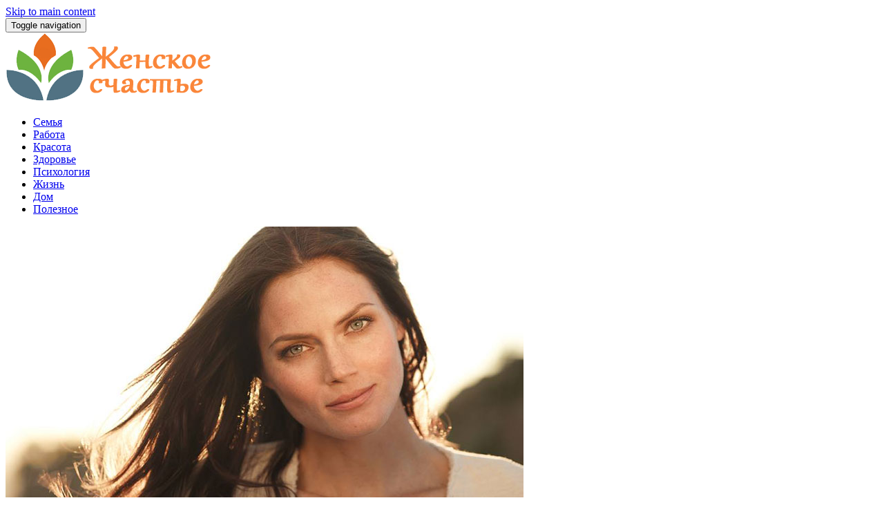

--- FILE ---
content_type: text/html; charset=UTF-8
request_url: https://www.zhenskoeschastie.com/menyayus-ya-menyaetsya-mir/
body_size: 17830
content:
<!doctype html>
<!--[if !IE]>
<html class="no-js non-ie" lang="ru-RU" prefix="og: https://ogp.me/ns#"> <![endif]-->
<!--[if IE 7 ]>
<html class="no-js ie7" lang="ru-RU" prefix="og: https://ogp.me/ns#"> <![endif]-->
<!--[if IE 8 ]>
<html class="no-js ie8" lang="ru-RU" prefix="og: https://ogp.me/ns#"> <![endif]-->
<!--[if IE 9 ]>
<html class="no-js ie9" lang="ru-RU" prefix="og: https://ogp.me/ns#"> <![endif]-->
<!--[if gt IE 9]><!-->
<html class="no-js" lang="ru-RU" prefix="og: https://ogp.me/ns#"> <!--<![endif]-->
<head>
<meta charset="UTF-8">
<meta name="viewport" content="width=device-width, initial-scale=1">
<meta name="theme-color" content="#ffffff">
<link rel="profile" href="https://gmpg.org/xfn/11">


	
	
<!-- SEO от Rank Math - https://rankmath.com/ -->
<link media="all" href="https://www.zhenskoeschastie.com/wp-content/cache/autoptimize/css/autoptimize_018600853c5e356b88b25e058fd04364.css" rel="stylesheet"><title>Меняюсь я внутренне – меняется и внешний мир - Женское счастье</title>
<meta name="description" content="В суете современного мира очень сложно оставаться спокойным и радостным. Наверное, почти каждый человек проживал периоды, когда жизнь становилась"/>
<meta name="robots" content="follow, index, max-snippet:-1, max-video-preview:-1, max-image-preview:large"/>
<link rel="canonical" href="https://www.zhenskoeschastie.com/menyayus-ya-menyaetsya-mir/" />
<meta property="og:locale" content="ru_RU" />
<meta property="og:type" content="article" />
<meta property="og:title" content="Меняюсь я внутренне – меняется и внешний мир - Женское счастье" />
<meta property="og:description" content="В суете современного мира очень сложно оставаться спокойным и радостным. Наверное, почти каждый человек проживал периоды, когда жизнь становилась" />
<meta property="og:url" content="https://www.zhenskoeschastie.com/menyayus-ya-menyaetsya-mir/" />
<meta property="og:site_name" content="Женское счастье" />
<meta property="article:tag" content="разное" />
<meta property="article:section" content="Психология" />
<meta property="og:updated_time" content="2019-03-20T14:22:54+02:00" />
<meta property="og:image" content="https://www.zhenskoeschastie.com/wp-content/uploads/2019/03/menyayus-ya-menyaetsya-mir.jpg" />
<meta property="og:image:secure_url" content="https://www.zhenskoeschastie.com/wp-content/uploads/2019/03/menyayus-ya-menyaetsya-mir.jpg" />
<meta property="og:image:width" content="750" />
<meta property="og:image:height" content="410" />
<meta property="og:image:alt" content="Меняюсь я внутренне – меняется и внешний мир" />
<meta property="og:image:type" content="image/jpeg" />
<meta property="article:published_time" content="2019-03-14T10:02:16+02:00" />
<meta property="article:modified_time" content="2019-03-20T14:22:54+02:00" />
<meta name="twitter:card" content="summary_large_image" />
<meta name="twitter:title" content="Меняюсь я внутренне – меняется и внешний мир - Женское счастье" />
<meta name="twitter:description" content="В суете современного мира очень сложно оставаться спокойным и радостным. Наверное, почти каждый человек проживал периоды, когда жизнь становилась" />
<meta name="twitter:image" content="https://www.zhenskoeschastie.com/wp-content/uploads/2019/03/menyayus-ya-menyaetsya-mir.jpg" />
<meta name="twitter:label1" content="Автор" />
<meta name="twitter:data1" content="Елена" />
<meta name="twitter:label2" content="Время чтения" />
<meta name="twitter:data2" content="3 минуты" />
<script type="application/ld+json" class="rank-math-schema">{"@context":"https://schema.org","@graph":[{"@type":["Person","Organization"],"@id":"https://www.zhenskoeschastie.com/#person","name":"\u0416\u0435\u043d\u0441\u043a\u043e\u0435 \u0441\u0447\u0430\u0441\u0442\u044c\u0435"},{"@type":"WebSite","@id":"https://www.zhenskoeschastie.com/#website","url":"https://www.zhenskoeschastie.com","name":"\u0416\u0435\u043d\u0441\u043a\u043e\u0435 \u0441\u0447\u0430\u0441\u0442\u044c\u0435","publisher":{"@id":"https://www.zhenskoeschastie.com/#person"},"inLanguage":"ru-RU"},{"@type":"ImageObject","@id":"https://www.zhenskoeschastie.com/wp-content/uploads/2019/03/menyayus-ya-menyaetsya-mir.jpg","url":"https://www.zhenskoeschastie.com/wp-content/uploads/2019/03/menyayus-ya-menyaetsya-mir.jpg","width":"750","height":"410","caption":"\u041c\u0435\u043d\u044f\u044e\u0441\u044c \u044f \u0432\u043d\u0443\u0442\u0440\u0435\u043d\u043d\u0435 \u2013 \u043c\u0435\u043d\u044f\u0435\u0442\u0441\u044f \u0438 \u0432\u043d\u0435\u0448\u043d\u0438\u0439 \u043c\u0438\u0440","inLanguage":"ru-RU"},{"@type":"WebPage","@id":"https://www.zhenskoeschastie.com/menyayus-ya-menyaetsya-mir/#webpage","url":"https://www.zhenskoeschastie.com/menyayus-ya-menyaetsya-mir/","name":"\u041c\u0435\u043d\u044f\u044e\u0441\u044c \u044f \u0432\u043d\u0443\u0442\u0440\u0435\u043d\u043d\u0435 \u2013 \u043c\u0435\u043d\u044f\u0435\u0442\u0441\u044f \u0438 \u0432\u043d\u0435\u0448\u043d\u0438\u0439 \u043c\u0438\u0440 - \u0416\u0435\u043d\u0441\u043a\u043e\u0435 \u0441\u0447\u0430\u0441\u0442\u044c\u0435","datePublished":"2019-03-14T10:02:16+02:00","dateModified":"2019-03-20T14:22:54+02:00","isPartOf":{"@id":"https://www.zhenskoeschastie.com/#website"},"primaryImageOfPage":{"@id":"https://www.zhenskoeschastie.com/wp-content/uploads/2019/03/menyayus-ya-menyaetsya-mir.jpg"},"inLanguage":"ru-RU"},{"@type":"Person","@id":"https://www.zhenskoeschastie.com/menyayus-ya-menyaetsya-mir/#author","name":"\u0415\u043b\u0435\u043d\u0430","image":{"@type":"ImageObject","@id":"https://secure.gravatar.com/avatar/5635d9bbd3e20c5d96db6252e9dcc9792867d63c9ac063aca55c94fd002a4293?s=96&amp;d=identicon&amp;r=g","url":"https://secure.gravatar.com/avatar/5635d9bbd3e20c5d96db6252e9dcc9792867d63c9ac063aca55c94fd002a4293?s=96&amp;d=identicon&amp;r=g","caption":"\u0415\u043b\u0435\u043d\u0430","inLanguage":"ru-RU"}},{"@type":"BlogPosting","headline":"\u041c\u0435\u043d\u044f\u044e\u0441\u044c \u044f \u0432\u043d\u0443\u0442\u0440\u0435\u043d\u043d\u0435 \u2013 \u043c\u0435\u043d\u044f\u0435\u0442\u0441\u044f \u0438 \u0432\u043d\u0435\u0448\u043d\u0438\u0439 \u043c\u0438\u0440 - \u0416\u0435\u043d\u0441\u043a\u043e\u0435 \u0441\u0447\u0430\u0441\u0442\u044c\u0435","datePublished":"2019-03-14T10:02:16+02:00","dateModified":"2019-03-20T14:22:54+02:00","articleSection":"\u041f\u0441\u0438\u0445\u043e\u043b\u043e\u0433\u0438\u044f","author":{"@id":"https://www.zhenskoeschastie.com/menyayus-ya-menyaetsya-mir/#author","name":"\u0415\u043b\u0435\u043d\u0430"},"publisher":{"@id":"https://www.zhenskoeschastie.com/#person"},"description":"\u0412 \u0441\u0443\u0435\u0442\u0435 \u0441\u043e\u0432\u0440\u0435\u043c\u0435\u043d\u043d\u043e\u0433\u043e \u043c\u0438\u0440\u0430 \u043e\u0447\u0435\u043d\u044c \u0441\u043b\u043e\u0436\u043d\u043e \u043e\u0441\u0442\u0430\u0432\u0430\u0442\u044c\u0441\u044f \u0441\u043f\u043e\u043a\u043e\u0439\u043d\u044b\u043c \u0438 \u0440\u0430\u0434\u043e\u0441\u0442\u043d\u044b\u043c. \u041d\u0430\u0432\u0435\u0440\u043d\u043e\u0435, \u043f\u043e\u0447\u0442\u0438 \u043a\u0430\u0436\u0434\u044b\u0439 \u0447\u0435\u043b\u043e\u0432\u0435\u043a \u043f\u0440\u043e\u0436\u0438\u0432\u0430\u043b \u043f\u0435\u0440\u0438\u043e\u0434\u044b, \u043a\u043e\u0433\u0434\u0430 \u0436\u0438\u0437\u043d\u044c \u0441\u0442\u0430\u043d\u043e\u0432\u0438\u043b\u0430\u0441\u044c","name":"\u041c\u0435\u043d\u044f\u044e\u0441\u044c \u044f \u0432\u043d\u0443\u0442\u0440\u0435\u043d\u043d\u0435 \u2013 \u043c\u0435\u043d\u044f\u0435\u0442\u0441\u044f \u0438 \u0432\u043d\u0435\u0448\u043d\u0438\u0439 \u043c\u0438\u0440 - \u0416\u0435\u043d\u0441\u043a\u043e\u0435 \u0441\u0447\u0430\u0441\u0442\u044c\u0435","@id":"https://www.zhenskoeschastie.com/menyayus-ya-menyaetsya-mir/#richSnippet","isPartOf":{"@id":"https://www.zhenskoeschastie.com/menyayus-ya-menyaetsya-mir/#webpage"},"image":{"@id":"https://www.zhenskoeschastie.com/wp-content/uploads/2019/03/menyayus-ya-menyaetsya-mir.jpg"},"inLanguage":"ru-RU","mainEntityOfPage":{"@id":"https://www.zhenskoeschastie.com/menyayus-ya-menyaetsya-mir/#webpage"}}]}</script>
<!-- /Rank Math WordPress SEO плагин -->

<link rel='dns-prefetch' href='//fonts.googleapis.com' />
<link rel="alternate" type="application/rss+xml" title="Женское счастье &raquo; Лента" href="https://www.zhenskoeschastie.com/feed/" />
<link rel="alternate" type="application/rss+xml" title="Женское счастье &raquo; Лента комментариев" href="https://www.zhenskoeschastie.com/comments/feed/" />
<link rel="alternate" type="application/rss+xml" title="Женское счастье &raquo; Лента комментариев к &laquo;Меняюсь я внутренне – меняется и внешний мир&raquo;" href="https://www.zhenskoeschastie.com/menyayus-ya-menyaetsya-mir/feed/" />
<script type="text/javascript">
/* <![CDATA[ */
window._wpemojiSettings = {"baseUrl":"https:\/\/s.w.org\/images\/core\/emoji\/16.0.1\/72x72\/","ext":".png","svgUrl":"https:\/\/s.w.org\/images\/core\/emoji\/16.0.1\/svg\/","svgExt":".svg","source":{"concatemoji":"https:\/\/www.zhenskoeschastie.com\/wp-includes\/js\/wp-emoji-release.min.js?ver=6.8.3"}};
/*! This file is auto-generated */
!function(s,n){var o,i,e;function c(e){try{var t={supportTests:e,timestamp:(new Date).valueOf()};sessionStorage.setItem(o,JSON.stringify(t))}catch(e){}}function p(e,t,n){e.clearRect(0,0,e.canvas.width,e.canvas.height),e.fillText(t,0,0);var t=new Uint32Array(e.getImageData(0,0,e.canvas.width,e.canvas.height).data),a=(e.clearRect(0,0,e.canvas.width,e.canvas.height),e.fillText(n,0,0),new Uint32Array(e.getImageData(0,0,e.canvas.width,e.canvas.height).data));return t.every(function(e,t){return e===a[t]})}function u(e,t){e.clearRect(0,0,e.canvas.width,e.canvas.height),e.fillText(t,0,0);for(var n=e.getImageData(16,16,1,1),a=0;a<n.data.length;a++)if(0!==n.data[a])return!1;return!0}function f(e,t,n,a){switch(t){case"flag":return n(e,"\ud83c\udff3\ufe0f\u200d\u26a7\ufe0f","\ud83c\udff3\ufe0f\u200b\u26a7\ufe0f")?!1:!n(e,"\ud83c\udde8\ud83c\uddf6","\ud83c\udde8\u200b\ud83c\uddf6")&&!n(e,"\ud83c\udff4\udb40\udc67\udb40\udc62\udb40\udc65\udb40\udc6e\udb40\udc67\udb40\udc7f","\ud83c\udff4\u200b\udb40\udc67\u200b\udb40\udc62\u200b\udb40\udc65\u200b\udb40\udc6e\u200b\udb40\udc67\u200b\udb40\udc7f");case"emoji":return!a(e,"\ud83e\udedf")}return!1}function g(e,t,n,a){var r="undefined"!=typeof WorkerGlobalScope&&self instanceof WorkerGlobalScope?new OffscreenCanvas(300,150):s.createElement("canvas"),o=r.getContext("2d",{willReadFrequently:!0}),i=(o.textBaseline="top",o.font="600 32px Arial",{});return e.forEach(function(e){i[e]=t(o,e,n,a)}),i}function t(e){var t=s.createElement("script");t.src=e,t.defer=!0,s.head.appendChild(t)}"undefined"!=typeof Promise&&(o="wpEmojiSettingsSupports",i=["flag","emoji"],n.supports={everything:!0,everythingExceptFlag:!0},e=new Promise(function(e){s.addEventListener("DOMContentLoaded",e,{once:!0})}),new Promise(function(t){var n=function(){try{var e=JSON.parse(sessionStorage.getItem(o));if("object"==typeof e&&"number"==typeof e.timestamp&&(new Date).valueOf()<e.timestamp+604800&&"object"==typeof e.supportTests)return e.supportTests}catch(e){}return null}();if(!n){if("undefined"!=typeof Worker&&"undefined"!=typeof OffscreenCanvas&&"undefined"!=typeof URL&&URL.createObjectURL&&"undefined"!=typeof Blob)try{var e="postMessage("+g.toString()+"("+[JSON.stringify(i),f.toString(),p.toString(),u.toString()].join(",")+"));",a=new Blob([e],{type:"text/javascript"}),r=new Worker(URL.createObjectURL(a),{name:"wpTestEmojiSupports"});return void(r.onmessage=function(e){c(n=e.data),r.terminate(),t(n)})}catch(e){}c(n=g(i,f,p,u))}t(n)}).then(function(e){for(var t in e)n.supports[t]=e[t],n.supports.everything=n.supports.everything&&n.supports[t],"flag"!==t&&(n.supports.everythingExceptFlag=n.supports.everythingExceptFlag&&n.supports[t]);n.supports.everythingExceptFlag=n.supports.everythingExceptFlag&&!n.supports.flag,n.DOMReady=!1,n.readyCallback=function(){n.DOMReady=!0}}).then(function(){return e}).then(function(){var e;n.supports.everything||(n.readyCallback(),(e=n.source||{}).concatemoji?t(e.concatemoji):e.wpemoji&&e.twemoji&&(t(e.twemoji),t(e.wpemoji)))}))}((window,document),window._wpemojiSettings);
/* ]]> */
</script>






<link rel='stylesheet' id='sparkling-fonts-css' href='//fonts.googleapis.com/css?family=Open+Sans%3A400italic%2C400%2C600%2C700%7CRoboto+Slab%3A400%2C300%2C700&#038;ver=6.8.3' type='text/css' media='all' />


<script type="text/javascript" src="https://www.zhenskoeschastie.com/wp-includes/js/jquery/jquery.min.js?ver=3.7.1" id="jquery-core-js"></script>




<link rel="https://api.w.org/" href="https://www.zhenskoeschastie.com/wp-json/" /><link rel="alternate" title="JSON" type="application/json" href="https://www.zhenskoeschastie.com/wp-json/wp/v2/posts/2601" /><link rel="EditURI" type="application/rsd+xml" title="RSD" href="https://www.zhenskoeschastie.com/xmlrpc.php?rsd" />
<meta name="generator" content="WordPress 6.8.3" />
<link rel='shortlink' href='https://www.zhenskoeschastie.com/?p=2601' />
<link rel="alternate" title="oEmbed (JSON)" type="application/json+oembed" href="https://www.zhenskoeschastie.com/wp-json/oembed/1.0/embed?url=https%3A%2F%2Fwww.zhenskoeschastie.com%2Fmenyayus-ya-menyaetsya-mir%2F" />
<link rel="alternate" title="oEmbed (XML)" type="text/xml+oembed" href="https://www.zhenskoeschastie.com/wp-json/oembed/1.0/embed?url=https%3A%2F%2Fwww.zhenskoeschastie.com%2Fmenyayus-ya-menyaetsya-mir%2F&#038;format=xml" />
<script type="text/javascript">
	window._wp_rp_static_base_url = 'https://wprp.zemanta.com/static/';
	window._wp_rp_wp_ajax_url = "https://www.zhenskoeschastie.com/wp-admin/admin-ajax.php";
	window._wp_rp_plugin_version = '3.6.4';
	window._wp_rp_post_id = '2601';
	window._wp_rp_num_rel_posts = '10';
	window._wp_rp_thumbnails = true;
	window._wp_rp_post_title = '%D0%9C%D0%B5%D0%BD%D1%8F%D1%8E%D1%81%D1%8C+%D1%8F+%D0%B2%D0%BD%D1%83%D1%82%D1%80%D0%B5%D0%BD%D0%BD%D0%B5+%E2%80%93+%D0%BC%D0%B5%D0%BD%D1%8F%D0%B5%D1%82%D1%81%D1%8F+%D0%B8+%D0%B2%D0%BD%D0%B5%D1%88%D0%BD%D0%B8%D0%B9+%D0%BC%D0%B8%D1%80';
	window._wp_rp_post_tags = ['%D1%80%D0%B0%D0%B7%D0%BD%D0%BE%D0%B5', '%D0%9F%D1%81%D0%B8%D1%85%D0%BE%D0%BB%D0%BE%D0%B3%D0%B8%D1%8F', 'a'];
	window._wp_rp_promoted_content = true;
</script>

<script id="wpcp_disable_selection" type="text/javascript">
var image_save_msg='You are not allowed to save images!';
	var no_menu_msg='Context Menu disabled!';
	var smessage = "not copy";

function disableEnterKey(e)
{
	var elemtype = e.target.tagName;
	
	elemtype = elemtype.toUpperCase();
	
	if (elemtype == "TEXT" || elemtype == "TEXTAREA" || elemtype == "INPUT" || elemtype == "PASSWORD" || elemtype == "SELECT" || elemtype == "OPTION" || elemtype == "EMBED")
	{
		elemtype = 'TEXT';
	}
	
	if (e.ctrlKey){
     var key;
     if(window.event)
          key = window.event.keyCode;     //IE
     else
          key = e.which;     //firefox (97)
    //if (key != 17) alert(key);
     if (elemtype!= 'TEXT' && (key == 97 || key == 65 || key == 67 || key == 99 || key == 88 || key == 120 || key == 26 || key == 85  || key == 86 || key == 83 || key == 43 || key == 73))
     {
		if(wccp_free_iscontenteditable(e)) return true;
		show_wpcp_message('You are not allowed to copy content or view source');
		return false;
     }else
     	return true;
     }
}


/*For contenteditable tags*/
function wccp_free_iscontenteditable(e)
{
	var e = e || window.event; // also there is no e.target property in IE. instead IE uses window.event.srcElement
  	
	var target = e.target || e.srcElement;

	var elemtype = e.target.nodeName;
	
	elemtype = elemtype.toUpperCase();
	
	var iscontenteditable = "false";
		
	if(typeof target.getAttribute!="undefined" ) iscontenteditable = target.getAttribute("contenteditable"); // Return true or false as string
	
	var iscontenteditable2 = false;
	
	if(typeof target.isContentEditable!="undefined" ) iscontenteditable2 = target.isContentEditable; // Return true or false as boolean

	if(target.parentElement.isContentEditable) iscontenteditable2 = true;
	
	if (iscontenteditable == "true" || iscontenteditable2 == true)
	{
		if(typeof target.style!="undefined" ) target.style.cursor = "text";
		
		return true;
	}
}

////////////////////////////////////
function disable_copy(e)
{	
	var e = e || window.event; // also there is no e.target property in IE. instead IE uses window.event.srcElement
	
	var elemtype = e.target.tagName;
	
	elemtype = elemtype.toUpperCase();
	
	if (elemtype == "TEXT" || elemtype == "TEXTAREA" || elemtype == "INPUT" || elemtype == "PASSWORD" || elemtype == "SELECT" || elemtype == "OPTION" || elemtype == "EMBED")
	{
		elemtype = 'TEXT';
	}
	
	if(wccp_free_iscontenteditable(e)) return true;
	
	var isSafari = /Safari/.test(navigator.userAgent) && /Apple Computer/.test(navigator.vendor);
	
	var checker_IMG = '';
	if (elemtype == "IMG" && checker_IMG == 'checked' && e.detail >= 2) {show_wpcp_message(alertMsg_IMG);return false;}
	if (elemtype != "TEXT")
	{
		if (smessage !== "" && e.detail == 2)
			show_wpcp_message(smessage);
		
		if (isSafari)
			return true;
		else
			return false;
	}	
}

//////////////////////////////////////////
function disable_copy_ie()
{
	var e = e || window.event;
	var elemtype = window.event.srcElement.nodeName;
	elemtype = elemtype.toUpperCase();
	if(wccp_free_iscontenteditable(e)) return true;
	if (elemtype == "IMG") {show_wpcp_message(alertMsg_IMG);return false;}
	if (elemtype != "TEXT" && elemtype != "TEXTAREA" && elemtype != "INPUT" && elemtype != "PASSWORD" && elemtype != "SELECT" && elemtype != "OPTION" && elemtype != "EMBED")
	{
		return false;
	}
}	
function reEnable()
{
	return true;
}
document.onkeydown = disableEnterKey;
document.onselectstart = disable_copy_ie;
if(navigator.userAgent.indexOf('MSIE')==-1)
{
	document.onmousedown = disable_copy;
	document.onclick = reEnable;
}
function disableSelection(target)
{
    //For IE This code will work
    if (typeof target.onselectstart!="undefined")
    target.onselectstart = disable_copy_ie;
    
    //For Firefox This code will work
    else if (typeof target.style.MozUserSelect!="undefined")
    {target.style.MozUserSelect="none";}
    
    //All other  (ie: Opera) This code will work
    else
    target.onmousedown=function(){return false}
    target.style.cursor = "default";
}
//Calling the JS function directly just after body load
window.onload = function(){disableSelection(document.body);};

//////////////////special for safari Start////////////////
var onlongtouch;
var timer;
var touchduration = 1000; //length of time we want the user to touch before we do something

var elemtype = "";
function touchstart(e) {
	var e = e || window.event;
  // also there is no e.target property in IE.
  // instead IE uses window.event.srcElement
  	var target = e.target || e.srcElement;
	
	elemtype = window.event.srcElement.nodeName;
	
	elemtype = elemtype.toUpperCase();
	
	if(!wccp_pro_is_passive()) e.preventDefault();
	if (!timer) {
		timer = setTimeout(onlongtouch, touchduration);
	}
}

function touchend() {
    //stops short touches from firing the event
    if (timer) {
        clearTimeout(timer);
        timer = null;
    }
	onlongtouch();
}

onlongtouch = function(e) { //this will clear the current selection if anything selected
	
	if (elemtype != "TEXT" && elemtype != "TEXTAREA" && elemtype != "INPUT" && elemtype != "PASSWORD" && elemtype != "SELECT" && elemtype != "EMBED" && elemtype != "OPTION")	
	{
		if (window.getSelection) {
			if (window.getSelection().empty) {  // Chrome
			window.getSelection().empty();
			} else if (window.getSelection().removeAllRanges) {  // Firefox
			window.getSelection().removeAllRanges();
			}
		} else if (document.selection) {  // IE?
			document.selection.empty();
		}
		return false;
	}
};

document.addEventListener("DOMContentLoaded", function(event) { 
    window.addEventListener("touchstart", touchstart, false);
    window.addEventListener("touchend", touchend, false);
});

function wccp_pro_is_passive() {

  var cold = false,
  hike = function() {};

  try {
	  const object1 = {};
  var aid = Object.defineProperty(object1, 'passive', {
  get() {cold = true}
  });
  window.addEventListener('test', hike, aid);
  window.removeEventListener('test', hike, aid);
  } catch (e) {}

  return cold;
}
/*special for safari End*/
</script>
<script id="wpcp_disable_Right_Click" type="text/javascript">
document.ondragstart = function() { return false;}
	function nocontext(e) {
	   return false;
	}
	document.oncontextmenu = nocontext;
</script>
	
	
</head>

<body data-rsssl=1 class="wp-singular post-template-default single single-post postid-2601 single-format-standard wp-theme-sparkling unselectable group-blog">
<a class="sr-only sr-only-focusable" href="#content">Skip to main content</a>
<div id="page" class="hfeed site">

	<header id="masthead" class="site-header" role="banner">
		<nav class="navbar navbar-default " role="navigation">
			<div class="container">
				<div class="row">
					<div class="site-navigation-inner col-sm-12">
						<div class="navbar-header">
							<button type="button" class="btn navbar-toggle" data-toggle="collapse" data-target=".navbar-ex1-collapse">
								<span class="sr-only">Toggle navigation</span>
								<span class="icon-bar"></span>
								<span class="icon-bar"></span>
								<span class="icon-bar"></span>
							</button>

							
							<div id="logo">
								<a href="https://www.zhenskoeschastie.com/"><img src="https://www.zhenskoeschastie.com/wp-content/uploads/2018/01/cropped-logo21.png"  height="101" width="300" alt="Женское счастье"/></a>
							</div><!-- end of #logo -->

							
							
						</div>
						<div class="collapse navbar-collapse navbar-ex1-collapse"><ul id="menu-razdely" class="nav navbar-nav"><li id="menu-item-28" class="menu-item menu-item-type-taxonomy menu-item-object-category menu-item-28"><a title="Семья" href="https://www.zhenskoeschastie.com/category/family/">Семья</a></li>
<li id="menu-item-27" class="menu-item menu-item-type-taxonomy menu-item-object-category menu-item-27"><a title="Работа" href="https://www.zhenskoeschastie.com/category/work/">Работа</a></li>
<li id="menu-item-25" class="menu-item menu-item-type-taxonomy menu-item-object-category menu-item-25"><a title="Красота" href="https://www.zhenskoeschastie.com/category/beauty/">Красота</a></li>
<li id="menu-item-24" class="menu-item menu-item-type-taxonomy menu-item-object-category menu-item-24"><a title="Здоровье" href="https://www.zhenskoeschastie.com/category/health/">Здоровье</a></li>
<li id="menu-item-26" class="menu-item menu-item-type-taxonomy menu-item-object-category current-post-ancestor current-menu-parent current-post-parent menu-item-26"><a title="Психология" href="https://www.zhenskoeschastie.com/category/psych/">Психология</a></li>
<li id="menu-item-23" class="menu-item menu-item-type-taxonomy menu-item-object-category menu-item-23"><a title="Жизнь" href="https://www.zhenskoeschastie.com/category/life/">Жизнь</a></li>
<li id="menu-item-22" class="menu-item menu-item-type-taxonomy menu-item-object-category menu-item-22"><a title="Дом" href="https://www.zhenskoeschastie.com/category/house/">Дом</a></li>
<li id="menu-item-1285" class="menu-item menu-item-type-taxonomy menu-item-object-category menu-item-1285"><a title="Полезное" href="https://www.zhenskoeschastie.com/category/good/">Полезное</a></li>
</ul></div>					</div>
				</div>
			</div>
		</nav><!-- .site-navigation -->
	</header><!-- #masthead -->

	<div id="content" class="site-content">

		<div class="top-section">
								</div>

		<div class="container main-content-area">
            			<div class="row pull-left">
				<div class="main-content-inner col-sm-12 col-md-8">

	<div id="primary" class="content-area">
		<main id="main" class="site-main" role="main">

		
<article id="post-2601" class="post-2601 post type-post status-publish format-standard has-post-thumbnail hentry category-psych tag-raznoe">
	<img width="750" height="410" src="https://www.zhenskoeschastie.com/wp-content/uploads/2019/03/menyayus-ya-menyaetsya-mir.jpg" class="single-featured wp-post-image" alt="Меняюсь я внутренне – меняется и внешний мир" decoding="async" fetchpriority="high" srcset="https://www.zhenskoeschastie.com/wp-content/uploads/2019/03/menyayus-ya-menyaetsya-mir.jpg 750w, https://www.zhenskoeschastie.com/wp-content/uploads/2019/03/menyayus-ya-menyaetsya-mir-300x164.jpg 300w" sizes="(max-width: 750px) 100vw, 750px" />	<div class="post-inner-content">
		<header class="entry-header page-header">

			<h1 class="entry-title ">Меняюсь я внутренне – меняется и внешний мир</h1>

			<div class="entry-meta">
				<span class="posted-on"><i class="fa fa-calendar"></i> <a href="https://www.zhenskoeschastie.com/menyayus-ya-menyaetsya-mir/" rel="bookmark"><time class="entry-date published" datetime="2019-03-14T10:02:16+02:00">14.03.2019</time><time class="updated" datetime="2019-03-20T14:22:54+02:00">20.03.2019</time></a></span><span class="byline"> <i class="fa fa-user"></i> <span class="author vcard"><a class="url fn n" href="https://www.zhenskoeschastie.com/author/elena/">Елена</a></span></span>
								<span class="cat-links"><i class="fa fa-folder-open-o"></i>
					 <a href="https://www.zhenskoeschastie.com/category/psych/" rel="category tag">Психология</a>				</span>
								
			</div><!-- .entry-meta -->
		</header><!-- .entry-header -->

		<div class="entry-content">
			<p>В суете современного мира очень сложно оставаться спокойным и радостным. Наверное, почти каждый человек проживал периоды, когда жизнь становилась неинтересной, тяжелой, безрадостной. Стрессы, депрессии, напряженные отношения с родными и близкими людьми, болезни, бессмысленность жизни…<span id="more-2601"></span></p>
<p>В такие моменты, кажется, что из этого замкнутого круга нет выхода. Усталость и апатия становятся постоянными союзниками почти каждого дня. И тогда, человек начинает задавать себе вопрос: «что делать?» Бывает и так, что вроде все хорошо. Все есть. Семья, работа, хобби. Но чего-то не хватает. Что-то все равно не так. Почему-то нет радости, легкости, счастья. Человек отчаянно продолжает что-то искать. Что-то, что успокоит его душу, что даст ответы на глубокие вопросы: «зачем я в этом мире?» или «в чем смысл жизни?»</p>
<p>Так что же все-таки делать? Ответ банален и прост: взять свою жизнь в свои руки. Под толстым грузом тяжести забот и беспокойств, заглянуть вглубь себя, и услышать тишину внутреннего покоя, раскрыться простой детской радости. Узнать, чего на самом деле хочет душа, и как ей это дать. В этом может помочь «практика тишины», которая проводится от школы Гивина как в форме живых занятий, так и в онлайн формате. Подробнее о школе Гивина смотрите здесь <a href="https://givinschool.org/" target="_blank" rel="noopener">https://givinschool.org/</a>.</p>
<p><img decoding="async" class="alignnone size-full wp-image-2604" src="https://www.zhenskoeschastie.com/wp-content/uploads/2019/03/menyayus-ya-menyaetsya-mir1.jpg" width="600" height="400" srcset="https://www.zhenskoeschastie.com/wp-content/uploads/2019/03/menyayus-ya-menyaetsya-mir1.jpg 600w, https://www.zhenskoeschastie.com/wp-content/uploads/2019/03/menyayus-ya-menyaetsya-mir1-300x200.jpg 300w" sizes="(max-width: 600px) 100vw, 600px" /></p>
<p>&#8212; Мой внутренний поиск поселился во мне уже давно. Что-то я пробовала самостоятельно: читала различную тематическую литературу, практиковала медитации, осознанные сновидения, йогу и многое другое, что помогало почувствовать состояние покоя, счастья, привести себя в порядок, после дня суеты. Сначала это все помогает. Но потом приходит момент, и, понимаешь, что это совсем не то, что нужно. – рассказывает ученица школы, Елена Михлюк. &#8212; Постепенно я приходила к выводу, что все существует неразрывно в комплексе: наше тело, ум, подсознание, душа. Информация, которую я получала на практике тишины не только через знание, но и опытным путем, отвечала мне на многие жизненные вопросы. Это и вопросы здоровья, психологические моменты. Там я познакомилась ближе с такими понятиями, как пробуждение и просветление, о которых говорилось много тысяч лет. Практика позволяет растворить зажимы в теле, с помощью глубокой релаксации, улучшить состояние здоровья, общее самочувствие. Учит лучше чувствовать жизнь. И, в основе своей, ведет к эволюции сознания, в том числе к пробуждению и просветлению. У многих людей на практике происходят серьезные изменения в различных сферах жизни, поправляется здоровье, появляется чувство гармонии и сонастройки с жизнью. И это действительно вдохновляет!</p>
<p><img decoding="async" class="alignnone size-full wp-image-2603" src="https://www.zhenskoeschastie.com/wp-content/uploads/2019/03/menyayus-ya-menyaetsya-mir2.jpg" width="600" height="400" srcset="https://www.zhenskoeschastie.com/wp-content/uploads/2019/03/menyayus-ya-menyaetsya-mir2.jpg 600w, https://www.zhenskoeschastie.com/wp-content/uploads/2019/03/menyayus-ya-menyaetsya-mir2-300x200.jpg 300w" sizes="(max-width: 600px) 100vw, 600px" /></p>
<p>Наталья Кульчицкая проходила практику тишины в школе Гивина в формате онлайн.</p>
<p>&#8212; Я давно занимаюсь саморазвитием, разными практиками. Изначально я искала ретрит. Думала, поеду на Бали или куда-нибудь в теплые страны. А потом увидела, что то, что мне нужно, можно найти и ближе &#8212; в Латвии. Пообщавшись с куратором, решила сначала пройти практику тишины, чтобы познакомиться с тем, как проходят практики на самом ретрите, и решить, подходят ли они мне. И что это вообще такое. Потому что ретрит – это нагрузка побольше. Это было мое первое знакомство со школой. Уже через несколько дней, я начала больше ощущать себя, почувствовался прилив энергии, появилось больше сил. Стало меньше хотеться спать, и снизилась потребность в еде. Это практика, которой должны заниматься все, потому что слишком много шума, слишком много суеты в нашей жизни. И нужно с чего-то начинать. Лучше начать с нее. Попробовать как это – затихать, видеть окружающий мир иначе. Меняются взаимоотношения с родными. Все начинает меняться к лучшему. Очень важно еще, что здесь идет поддержка группы. Одному часто сложно заставить себя заниматься. То лень, то откладываешь на потом. А с группой легче.</p>
<p>В школе основной акцент ставится на раскрытие истинной природы человека. Она показывает самый быстрый и правильный путь к самому себе, к состоянию счастья и покоя. Помогает пробудить свою истинную природу. Практики совмещают в себе элементы йоги, медитации, а, фундаментом в развитии и обучении является команда единомышленников. Если вы устали от страданий, напряжения, конфликтов, боли, одиночества… Не понимаете, как с этим быть и что делать, то пора начать с малого – с изменений себя. «Мы предлагаем работающую практику, а не поговорить» &#8212; учитель школы, Генадий Гивин.</p>

<div class="wp_rp_wrap  wp_rp_vertical_m" id="wp_rp_first"><div class="wp_rp_content"><h3 class="related_post_title">Читайте также</h3><ul class="related_post wp_rp"><li data-position="0" data-poid="in-9074" data-post-type="none" ><a href="https://www.zhenskoeschastie.com/instrumenty-dlya-professionalnogo-pedikyura/" class="wp_rp_thumbnail"><img loading="lazy" decoding="async" src="https://www.zhenskoeschastie.com/wp-content/uploads/2025/04/instrumenty-dlya-professionalnogo-pedikyura1-150x150.jpg" alt="Инструменты и оборудование для профессионального педикюра: как выбрать лучшие фрезы и аксессуары?" width="150" height="150" /></a><a href="https://www.zhenskoeschastie.com/instrumenty-dlya-professionalnogo-pedikyura/" class="wp_rp_title">Инструменты и оборудование для профессионального педикюра: как выбрать лучшие фрезы и аксессуары?</a></li><li data-position="1" data-poid="in-9042" data-post-type="none" ><a href="https://www.zhenskoeschastie.com/vidpochinok-u-truskavtsi/" class="wp_rp_thumbnail"><img loading="lazy" decoding="async" src="https://www.zhenskoeschastie.com/wp-content/uploads/2025/01/vidpochinok-u-truskavtsi-150x150.jpg" alt="Відпочинок у Трускавці: здоров’я з комфортом" width="150" height="150" /></a><a href="https://www.zhenskoeschastie.com/vidpochinok-u-truskavtsi/" class="wp_rp_title">Відпочинок у Трускавці: здоров’я з комфортом</a></li><li data-position="2" data-poid="in-9034" data-post-type="none" ><a href="https://www.zhenskoeschastie.com/knizhki-dlya-ditej/" class="wp_rp_thumbnail"><img loading="lazy" decoding="async" src="https://www.zhenskoeschastie.com/wp-content/uploads/2025/01/8b7d04d2-daac-455e-8df9-9ab409145c25-150x150.jpg" alt="Книжки для дітей: як обрати та захопить дитину" width="150" height="150" /></a><a href="https://www.zhenskoeschastie.com/knizhki-dlya-ditej/" class="wp_rp_title">Книжки для дітей: як обрати та захопить дитину</a></li><li data-position="3" data-poid="in-8896" data-post-type="none" ><a href="https://www.zhenskoeschastie.com/7-kachestv-partnera-tsenit/" class="wp_rp_thumbnail"><img loading="lazy" decoding="async" src="https://www.zhenskoeschastie.com/wp-content/uploads/2024/10/7-kachestv-partnera-tsenit-150x150.jpg" alt="7 качеств партнера, которого стоит ценить" width="150" height="150" /></a><a href="https://www.zhenskoeschastie.com/7-kachestv-partnera-tsenit/" class="wp_rp_title">7 качеств партнера, которого стоит ценить</a></li><li data-position="4" data-poid="in-8820" data-post-type="none" ><a href="https://www.zhenskoeschastie.com/20-poleznyh-lajfhakov-dlya-zhenshhin/" class="wp_rp_thumbnail"><img loading="lazy" decoding="async" src="https://www.zhenskoeschastie.com/wp-content/uploads/2024/07/20-poleznyh-lajfhakov-dlya-zhenshhin-150x150.jpg" alt="20 полезных лайфхаков для женщин" width="150" height="150" /></a><a href="https://www.zhenskoeschastie.com/20-poleznyh-lajfhakov-dlya-zhenshhin/" class="wp_rp_title">20 полезных лайфхаков для женщин</a></li><li data-position="5" data-poid="in-8784" data-post-type="none" ><a href="https://www.zhenskoeschastie.com/fakultet-informatsionnyh-tehnologij/" class="wp_rp_thumbnail"><img loading="lazy" decoding="async" src="https://www.zhenskoeschastie.com/wp-content/uploads/2024/06/fakultet-informatsionnyh-tehnologij-150x150.jpg" alt="Почему стоит выбрать факультет инжиниринга и информационных технологий" width="150" height="150" /></a><a href="https://www.zhenskoeschastie.com/fakultet-informatsionnyh-tehnologij/" class="wp_rp_title">Почему стоит выбрать факультет инжиниринга и информационных технологий</a></li><li data-position="6" data-poid="in-8761" data-post-type="none" ><a href="https://www.zhenskoeschastie.com/kak-organizovat-piknik/" class="wp_rp_thumbnail"><img loading="lazy" decoding="async" src="https://www.zhenskoeschastie.com/wp-content/uploads/2024/05/kak-organizovat-piknik-150x150.jpg" alt="Как организовать идеальный пикник на природе" width="150" height="150" /></a><a href="https://www.zhenskoeschastie.com/kak-organizovat-piknik/" class="wp_rp_title">Как организовать идеальный пикник на природе</a></li><li data-position="7" data-poid="in-8690" data-post-type="none" ><a href="https://www.zhenskoeschastie.com/kak-vybrat-detskuyu-vannochku/" class="wp_rp_thumbnail"><img loading="lazy" decoding="async" src="https://www.zhenskoeschastie.com/wp-content/uploads/2024/03/kak-vybrat-detskuyu-vannochku1-150x150.jpg" alt="Как выбрать и использовать детскую ванночку и средства для купания новорожденного" width="150" height="150" /></a><a href="https://www.zhenskoeschastie.com/kak-vybrat-detskuyu-vannochku/" class="wp_rp_title">Как выбрать и использовать детскую ванночку и средства для купания новорожденного</a></li><li data-position="8" data-poid="in-8638" data-post-type="none" ><a href="https://www.zhenskoeschastie.com/zdorove-zhenshhin/" class="wp_rp_thumbnail"><img loading="lazy" decoding="async" src="https://www.zhenskoeschastie.com/wp-content/uploads/2024/03/zdorove-zhenshhin-150x150.jpg" alt="Здоровье женщин: профилактика заболеваний и поддержание физической формы" width="150" height="150" /></a><a href="https://www.zhenskoeschastie.com/zdorove-zhenshhin/" class="wp_rp_title">Здоровье женщин: профилактика заболеваний и поддержание физической формы</a></li><li data-position="9" data-poid="in-8671" data-post-type="none" ><a href="https://www.zhenskoeschastie.com/rentgen-apparat/" class="wp_rp_thumbnail"><img loading="lazy" decoding="async" src="https://www.zhenskoeschastie.com/wp-content/uploads/2024/03/rentgen-apparat-150x150.jpg" alt="Роль рентген-аппарата в стоматологии" width="150" height="150" /></a><a href="https://www.zhenskoeschastie.com/rentgen-apparat/" class="wp_rp_title">Роль рентген-аппарата в стоматологии</a></li></ul></div></div>
					</div>

<span style="color:#33CC66; font-size: 20px;">Будем благодарны, если поделитесь статьей</span>
<!-- uSocial -->
<script async src="https://usocial.pro/usocial/usocial.js?uid=2b906c38def25595&v=6.1.5" data-script="usocial" charset="utf-8"></script>
<div class="uSocial-Share" data-pid="e80ae9fffbd1bff91c7e4bd8faa19cfa" data-type="share" data-options="round-rect,style1,default,absolute,horizontal,size32,eachCounter0,counter0,mobile_position_right" data-social="telegram,vi,wa,email,fb,vk,ok,mail,twi"></div>
<!-- /uSocial -->

<h3>Лучшие статьи</h3>
<ul>
<li><a href="https://www.zhenskoeschastie.com/20-pravil-dlya-zhizni/">20 правил для счастливой и успешной жизни</a></li>
<li><a href="https://www.zhenskoeschastie.com/7-retseptov-schastya/">7 рецептов счастья</a></li>
<li><a href="https://www.zhenskoeschastie.com/5-mifov-o-dietah/">5 мифов о диетах</a></li>
<li><a href="https://www.zhenskoeschastie.com/12-veshhej-nado-vybrosit/">12 вещей, которые надо выбросить, чтобы сохранить здоровье</a></li>
<li><a href="https://www.zhenskoeschastie.com/20-sovetov-dlya-schastya/">20 советов для счастья и здоровья</a></li>
<li><a href="https://www.zhenskoeschastie.com/affirmatsii-udachi-schastya/">Аффирмации для привлечения удачи, счастья и любви</a></li>
<li><a href="https://www.zhenskoeschastie.com/mudraya-hozyajka-doma/">Мудрая хозяйка дома — не профессия, а призвание</a></li>
<li><a href="https://www.zhenskoeschastie.com/kak-polyubit-sebya-i-svoe-telo/">Как полюбить себя и свое тело</a></li>
</ul>

<!-- .entry-content -->

		<footer class="entry-meta">

	    		      <!-- tags -->
	      <div class="tagcloud">

	          <a href="https://www.zhenskoeschastie.com/tag/raznoe/">разное</a> 
	      </div>
	      <!-- end tags -->
	      
		</footer><!-- .entry-meta -->
	</div>

	
</article><!-- #post-## -->
<div id="comments" class="comments-area">

			<h2 class="comments-title">
			2 Комментарии &ldquo;<span>Меняюсь я внутренне – меняется и внешний мир</span>&rdquo;		</h2>

		
		<ol class="comment-list">
					<li id="comment-13994" class="comment even thread-even depth-1">
			<article id="div-comment-13994" class="comment-body">
				<footer class="comment-meta">
					<div class="comment-author vcard">
												<b class="fn">ОЛЬГА</b><span class="says">:</span>					</div><!-- .comment-author -->

					<div class="comment-metadata">
						<a href="https://www.zhenskoeschastie.com/menyayus-ya-menyaetsya-mir/#comment-13994"><time datetime="2019-03-19T12:19:59+02:00">19.03.2019 в 12:19</time></a>					</div><!-- .comment-metadata -->

									</footer><!-- .comment-meta -->

				<div class="comment-content">
					<p>Важно  понимать, что наша душа также нуждается в тщательной заботе и уходе, как  и  наша внешность. Как можно ждать, что кто-то полюбит тебя, если ты сама не любишь себя. И не имеет  значения, как ты выглядишь снаружи, если ты абсолютно пуста внутри. Читаю и радуюсь, глядя на ваши сияющие глаза. Они также прекрасны, как и ваши души! Благодарю!</p>
				</div><!-- .comment-content -->

				<div class="reply"><a rel="nofollow" class="comment-reply-link" href="#comment-13994" data-commentid="13994" data-postid="2601" data-belowelement="div-comment-13994" data-respondelement="respond" data-replyto="Комментарий к записи ОЛЬГА" aria-label="Комментарий к записи ОЛЬГА">Ответить</a></div>			</article><!-- .comment-body -->
		</li><!-- #comment-## -->
		<li id="comment-14009" class="comment odd alt thread-odd thread-alt depth-1">
			<article id="div-comment-14009" class="comment-body">
				<footer class="comment-meta">
					<div class="comment-author vcard">
												<b class="fn">Людмила</b><span class="says">:</span>					</div><!-- .comment-author -->

					<div class="comment-metadata">
						<a href="https://www.zhenskoeschastie.com/menyayus-ya-menyaetsya-mir/#comment-14009"><time datetime="2019-03-20T00:18:57+02:00">20.03.2019 в 00:18</time></a>					</div><!-- .comment-metadata -->

									</footer><!-- .comment-meta -->

				<div class="comment-content">
					<p>Всем знакома фраза: учитель приходит, когда готов ученик. Так радостно читать отзывы этих прекрасных девушек ! Всё уже присутствует в нас , необходимо только опытное, чуткое, компетентное руководство, и волшебство преображения души произойдёт!</p>
				</div><!-- .comment-content -->

				<div class="reply"><a rel="nofollow" class="comment-reply-link" href="#comment-14009" data-commentid="14009" data-postid="2601" data-belowelement="div-comment-14009" data-respondelement="respond" data-replyto="Комментарий к записи Людмила" aria-label="Комментарий к записи Людмила">Ответить</a></div>			</article><!-- .comment-body -->
		</li><!-- #comment-## -->
		</ol><!-- .comment-list -->

			<div id="respond" class="comment-respond">
		<h3 id="reply-title" class="comment-reply-title">Добавить комментарий <small><a rel="nofollow" id="cancel-comment-reply-link" href="/menyayus-ya-menyaetsya-mir/#respond" style="display:none;">Отменить ответ</a></small></h3><form action="https://www.zhenskoeschastie.com/wp-comments-post.php" method="post" id="commentform" class="comment-form"><p class="comment-notes"><span id="email-notes">Ваш адрес email не будет опубликован.</span> <span class="required-field-message">Обязательные поля помечены <span class="required">*</span></span></p><p class="comment-form-comment"><label for="comment">Комментарий <span class="required">*</span></label> <textarea id="comment" name="comment" cols="45" rows="8" maxlength="65525" required></textarea></p><p class="comment-form-author"><label for="author">Имя <span class="required">*</span></label> <input id="author" name="author" type="text" value="" size="30" maxlength="245" autocomplete="name" required /></p>
<p class="comment-form-email"><label for="email">Email <span class="required">*</span></label> <input id="email" name="email" type="email" value="" size="30" maxlength="100" aria-describedby="email-notes" autocomplete="email" required /></p>
<p class="comment-form-url"><label for="url">Сайт</label> <input id="url" name="url" type="url" value="" size="30" maxlength="200" autocomplete="url" /></p>
<p class="form-submit"><input name="submit" type="submit" id="submit" class="submit" value="Отправить комментарий" /> <input type='hidden' name='comment_post_ID' value='2601' id='comment_post_ID' />
<input type='hidden' name='comment_parent' id='comment_parent' value='0' />
</p><p style="display: none;"><input type="hidden" id="akismet_comment_nonce" name="akismet_comment_nonce" value="821da7ffd1" /></p><p style="display: none !important;" class="akismet-fields-container" data-prefix="ak_"><label>&#916;<textarea name="ak_hp_textarea" cols="45" rows="8" maxlength="100"></textarea></label><input type="hidden" id="ak_js_1" name="ak_js" value="66"/><script>document.getElementById( "ak_js_1" ).setAttribute( "value", ( new Date() ).getTime() );</script></p></form>	</div><!-- #respond -->
	
</div><!-- #comments -->

	<nav class="navigation post-navigation" aria-label="Записи">
		<h2 class="screen-reader-text">Навигация по записям</h2>
		<div class="nav-links"><div class="nav-previous"><a href="https://www.zhenskoeschastie.com/kak-najti-vtoruyu-polovinku/" rel="prev"><i class="fa fa-chevron-left"></i> <span class="post-title">Как найти вторую половинку</span></a></div><div class="nav-next"><a href="https://www.zhenskoeschastie.com/chem-opasna-obida/" rel="next"><span class="post-title">Чем опасна обида и что с ней делать <i class="fa fa-chevron-right"></i></span></a></div></div>
	</nav>
		</main><!-- #main -->
	</div><!-- #primary -->

</div>
	<div id="secondary" class="widget-area col-sm-12 col-md-4" role="complementary">
		<div class="well">
						<aside id="text-3" class="widget widget_text"><h3 class="widget-title">Рекомендуем</h3>			<div class="textwidget"><p><a href="https://www.zhenskoeschastie.com/kak-podnyat-sebe-nastroenie/" target="_blank"><img src="https://www.zhenskoeschastie.com/f/top01.jpg" alt="Поднять настроение" width="300" height="150" /></a></p>
<p><a href="https://www.zhenskoeschastie.com/7-privychek-super-effektivnyh-lyudej/" target="_blank"><img src="https://www.zhenskoeschastie.com/f/top02.jpg" alt="7 привычек" width="300" height="150" /></a></p>
<p><a href="https://www.zhenskoeschastie.com/sohranit-vashu-kozhu-molodoj/" target="_blank"><img src="https://www.zhenskoeschastie.com/f/top03.jpg" alt="Сохранить кожу молодой" width="300" height="150" /></a></p>
<p><a href="https://www.zhenskoeschastie.com/kak-vsyo-uspet/" target="_blank"><img src="https://www.zhenskoeschastie.com/f/top04.jpg" alt="Организуй своё время" width="300" height="150" /></a></p>
<p><a href="https://www.zhenskoeschastie.com/krasota-volos-zavisit-ot-ratsiona/" target="_blank"><img src="https://www.zhenskoeschastie.com/f/top05.jpg" alt="Красота волос зависит от рациона" width="300" height="150" /></a></p></div>
		</aside><aside id="sparkling_popular_posts-2" class="widget sparkling-popular-posts"><h3 class="widget-title">Популярное</h3>
    <!-- popular posts -->
          <div class="popular-posts-wrapper">

                
                        
                        <!-- post -->
                        <div class="post">

                          <!-- image -->
                          <div class="post-image ">

                                <a href="https://www.zhenskoeschastie.com/10-samyh-populyarnyh-zhenskih-sajtov/"><img width="60" height="60" src="https://www.zhenskoeschastie.com/wp-content/uploads/2015/01/10-samyh-populyarnyh-zhenskih-sajtov-60x60.jpg" class="attachment-tab-small size-tab-small wp-post-image" alt="" decoding="async" loading="lazy" srcset="https://www.zhenskoeschastie.com/wp-content/uploads/2015/01/10-samyh-populyarnyh-zhenskih-sajtov-60x60.jpg 60w, https://www.zhenskoeschastie.com/wp-content/uploads/2015/01/10-samyh-populyarnyh-zhenskih-sajtov-150x150.jpg 150w" sizes="auto, (max-width: 60px) 100vw, 60px" /></a>

                          </div> <!-- end post image -->

                          <!-- content -->
                          <div class="post-content">

                              <a href="https://www.zhenskoeschastie.com/10-samyh-populyarnyh-zhenskih-sajtov/">10 самых популярных женских сайтов</a>
                              <span class="date">05 Янв , 2015</span>


                          </div><!-- end content -->
                        </div><!-- end post -->

                        
                    
                        
                        <!-- post -->
                        <div class="post">

                          <!-- image -->
                          <div class="post-image ">

                                <a href="https://www.zhenskoeschastie.com/20-pravil-dlya-zhizni/"><img width="60" height="60" src="https://www.zhenskoeschastie.com/wp-content/uploads/2015/04/20-pravil-dlya-zhizni-60x60.jpg" class="attachment-tab-small size-tab-small wp-post-image" alt="" decoding="async" loading="lazy" srcset="https://www.zhenskoeschastie.com/wp-content/uploads/2015/04/20-pravil-dlya-zhizni-60x60.jpg 60w, https://www.zhenskoeschastie.com/wp-content/uploads/2015/04/20-pravil-dlya-zhizni-150x150.jpg 150w" sizes="auto, (max-width: 60px) 100vw, 60px" /></a>

                          </div> <!-- end post image -->

                          <!-- content -->
                          <div class="post-content">

                              <a href="https://www.zhenskoeschastie.com/20-pravil-dlya-zhizni/">20 правил для счастливой и успешной жизни</a>
                              <span class="date">26 Апр , 2015</span>


                          </div><!-- end content -->
                        </div><!-- end post -->

                        
                    
                        
                        <!-- post -->
                        <div class="post">

                          <!-- image -->
                          <div class="post-image ">

                                <a href="https://www.zhenskoeschastie.com/10-luchshih-sajtov-po-kulinarii/"><img width="60" height="60" src="https://www.zhenskoeschastie.com/wp-content/uploads/2015/01/10-luchshih-sajtov-po-kulinarii-60x60.jpg" class="attachment-tab-small size-tab-small wp-post-image" alt="" decoding="async" loading="lazy" srcset="https://www.zhenskoeschastie.com/wp-content/uploads/2015/01/10-luchshih-sajtov-po-kulinarii-60x60.jpg 60w, https://www.zhenskoeschastie.com/wp-content/uploads/2015/01/10-luchshih-sajtov-po-kulinarii-150x150.jpg 150w" sizes="auto, (max-width: 60px) 100vw, 60px" /></a>

                          </div> <!-- end post image -->

                          <!-- content -->
                          <div class="post-content">

                              <a href="https://www.zhenskoeschastie.com/10-luchshih-sajtov-po-kulinarii/">10 лучших сайтов по кулинарии</a>
                              <span class="date">03 Янв , 2015</span>


                          </div><!-- end content -->
                        </div><!-- end post -->

                        
                    
                        
                        <!-- post -->
                        <div class="post">

                          <!-- image -->
                          <div class="post-image ">

                                <a href="https://www.zhenskoeschastie.com/vozrast-ne-prigovor/"><img width="60" height="60" src="https://www.zhenskoeschastie.com/wp-content/uploads/2017/05/vozrast-ne-prigovor-60x60.jpg" class="attachment-tab-small size-tab-small wp-post-image" alt="Возраст - не приговор" decoding="async" loading="lazy" srcset="https://www.zhenskoeschastie.com/wp-content/uploads/2017/05/vozrast-ne-prigovor-60x60.jpg 60w, https://www.zhenskoeschastie.com/wp-content/uploads/2017/05/vozrast-ne-prigovor-150x150.jpg 150w" sizes="auto, (max-width: 60px) 100vw, 60px" /></a>

                          </div> <!-- end post image -->

                          <!-- content -->
                          <div class="post-content">

                              <a href="https://www.zhenskoeschastie.com/vozrast-ne-prigovor/">Возраст &#8212; не приговор</a>
                              <span class="date">22 Май , 2017</span>


                          </div><!-- end content -->
                        </div><!-- end post -->

                        
                    
                        
                        <!-- post -->
                        <div class="post">

                          <!-- image -->
                          <div class="post-image ">

                                <a href="https://www.zhenskoeschastie.com/5-mifov-o-dietah/"><img width="60" height="60" src="https://www.zhenskoeschastie.com/wp-content/uploads/2015/02/5-mifov-o-dietah-60x60.jpg" class="attachment-tab-small size-tab-small wp-post-image" alt="" decoding="async" loading="lazy" srcset="https://www.zhenskoeschastie.com/wp-content/uploads/2015/02/5-mifov-o-dietah-60x60.jpg 60w, https://www.zhenskoeschastie.com/wp-content/uploads/2015/02/5-mifov-o-dietah-150x150.jpg 150w" sizes="auto, (max-width: 60px) 100vw, 60px" /></a>

                          </div> <!-- end post image -->

                          <!-- content -->
                          <div class="post-content">

                              <a href="https://www.zhenskoeschastie.com/5-mifov-o-dietah/">5 мифов о диетах</a>
                              <span class="date">04 Фев , 2015</span>


                          </div><!-- end content -->
                        </div><!-- end post -->

                        
                    
                        
                        <!-- post -->
                        <div class="post">

                          <!-- image -->
                          <div class="post-image ">

                                <a href="https://www.zhenskoeschastie.com/10-sajtov-pro-diety-i-pohudenie/"><img width="60" height="60" src="https://www.zhenskoeschastie.com/wp-content/uploads/2016/01/10-sajtov-pro-diety-i-pohudenie-60x60.jpg" class="attachment-tab-small size-tab-small wp-post-image" alt="10 лучших сайтов про диеты и похудение" decoding="async" loading="lazy" srcset="https://www.zhenskoeschastie.com/wp-content/uploads/2016/01/10-sajtov-pro-diety-i-pohudenie-60x60.jpg 60w, https://www.zhenskoeschastie.com/wp-content/uploads/2016/01/10-sajtov-pro-diety-i-pohudenie-150x150.jpg 150w" sizes="auto, (max-width: 60px) 100vw, 60px" /></a>

                          </div> <!-- end post image -->

                          <!-- content -->
                          <div class="post-content">

                              <a href="https://www.zhenskoeschastie.com/10-sajtov-pro-diety-i-pohudenie/">10 лучших сайтов про диеты и похудение</a>
                              <span class="date">07 Июн , 2016</span>


                          </div><!-- end content -->
                        </div><!-- end post -->

                        
                    
          </div> <!-- end posts wrapper -->

		</aside><aside id="text-4" class="widget widget_text">			<div class="textwidget"><p><a href="https://www.zhenskoeschastie.com/25-pravil-kak-uspevat-bolshe/" target="_blank"><img loading="lazy" decoding="async" src="https://www.zhenskoeschastie.com/f/top-01.jpg" alt="Как успевать делать больше" width="300" height="411" /></a></p>
</div>
		</aside>		</div>
	</div><!-- #secondary -->
		</div><!-- close .row -->
	</div><!-- close .container -->
</div><!-- close .site-content -->

	<div id="footer-area">
		<div class="container footer-inner">
			<div class="row">
				
	
	<div class="footer-widget-area">
				<div class="col-sm-4 footer-widget" role="complementary">
			<div id="text-2" class="widget widget_text"><h3 class="widgettitle">Полезные советы</h3>			<div class="textwidget"><p><a href="https://www.zhenskoeschastie.com/20-poleznyh-privychek/" target="_blank">20 полезных привычек</a></p>
<p><a href="https://www.zhenskoeschastie.com/kak-uspet-sdelat-vse-dela/" target="_blank">Как успеть сделать все дела</a></p>
<p><a href="https://www.zhenskoeschastie.com/11-sovetov-depressija/" target="_blank">11 советов как справиться с депрессией</a></p>
<p><a href="https://www.zhenskoeschastie.com/10-luchshih-sajtov-po-kulinarii/" target="_blank">10 лучших кулинарных сайтов</a></p>
<p><a href="https://www.zhenskoeschastie.com/10-luchshih-sajtov-dlya-mam/" target="_blank">10 лучших сайтов для мам</a></p>
<p><a href="https://www.zhenskoeschastie.com/10-samyh-populyarnyh-zhenskih-sajtov/" target="_blank">10 самых популярных женских сайтов</a></p>
<p><a href="https://www.zhenskoeschastie.com/vospitat-schastlivogo-rebenka/" target="_blank">Как воспитать счастливого ребёнка</a></p>
<p><a href="https://www.zhenskoeschastie.com/25-privychek-schastlivyh/" target="_blank">25 полезных привычек для счастья</a></p>
<p><a href="https://www.zhenskoeschastie.com/nuzhno-zhenshhine-dlya-schastya/" target="_blank">Что нужно женщине для счастья?</a></p>
<p><a href="https://www.zhenskoeschastie.com/sdelat-otnosheniya-schastlivymi/" target="_blank">19 способов сделать отношения счастливыми</a></p>
<p><a href="https://www.zhenskoeschastie.com/50-prilozhenij-dlya-zhenshhin/" target="_blank">50 лучших приложений для женщин</a></p>
<p><a href="https://www.zhenskoeschastie.com/snyat-ustalost-s-glaz/" target="_blank">30 советов как снять усталость с глаз</a></p></div>
		</div><div id="execphp-3" class="widget widget_execphp">			<div class="execphpwidget"><!--LiveInternet counter--><script type="text/javascript">
document.write("<a href='//www.liveinternet.ru/click' "+
"target=_blank rel=nofollow><img src='//counter.yadro.ru/hit?t18.2;r"+
escape(document.referrer)+((typeof(screen)=="undefined")?"":
";s"+screen.width+"*"+screen.height+"*"+(screen.colorDepth?
screen.colorDepth:screen.pixelDepth))+";u"+escape(document.URL)+
";"+Math.random()+
"' alt='' title='LiveInternet: показано число просмотров за 24"+
" часа, посетителей за 24 часа и за сегодня' "+
"border='0' width='88' height='31'><\/a>")
</script><!--/LiveInternet-->
<p>Запрещено копирование статей без нашего письменного разрешения.</p></div>
		</div>		</div><!-- .widget-area .first -->
		
				<div class="col-sm-4 footer-widget" role="complementary">
			
		<div id="recent-posts-2" class="widget widget_recent_entries">
		<h3 class="widgettitle">Новое</h3>
		<ul>
											<li>
					<a href="https://www.zhenskoeschastie.com/vitamin-a/">Витамин A</a>
									</li>
											<li>
					<a href="https://www.zhenskoeschastie.com/yak-obrati-visk/">Як обрати віск для депіляції: повний гід</a>
									</li>
											<li>
					<a href="https://www.zhenskoeschastie.com/vysshee-obrazovanie-v-ssha/">Высшее образование в США, если тебе уже 30</a>
									</li>
											<li>
					<a href="https://www.zhenskoeschastie.com/iphone-15-pro-max/">iPhone 15 Pro Max: стиль, мощь и удобство</a>
									</li>
											<li>
					<a href="https://www.zhenskoeschastie.com/10-produktov-dlya-krasoty/">Топ-10 продуктов для красоты и молодости</a>
									</li>
											<li>
					<a href="https://www.zhenskoeschastie.com/instrumenty-dlya-professionalnogo-pedikyura/">Инструменты и оборудование для профессионального педикюра: как выбрать лучшие фрезы и аксессуары?</a>
									</li>
											<li>
					<a href="https://www.zhenskoeschastie.com/nizhnee-bele-dlya-raznyh/">Как выбрать идеальное нижнее белье для разных типов фигуры</a>
									</li>
					</ul>

		</div>		</div><!-- .widget-area .second -->
		
			</div>			</div>
		</div>

		<footer id="colophon" class="site-footer" role="contentinfo">
			<div class="site-info container">
				<div class="row">
										<nav role="navigation" class="col-md-6">
						<ul id="menu-nizhnee" class="nav footer-nav clearfix"><li id="menu-item-29" class="menu-item menu-item-type-custom menu-item-object-custom menu-item-home menu-item-29"><a href="https://www.zhenskoeschastie.com/">Главная</a></li>
<li id="menu-item-32" class="menu-item menu-item-type-post_type menu-item-object-page menu-item-32"><a href="https://www.zhenskoeschastie.com/about/">О проекте</a></li>
<li id="menu-item-2495" class="menu-item menu-item-type-post_type menu-item-object-page menu-item-2495"><a href="https://www.zhenskoeschastie.com/reklama/">Реклама</a></li>
<li id="menu-item-31" class="menu-item menu-item-type-post_type menu-item-object-page menu-item-31"><a href="https://www.zhenskoeschastie.com/contacts/">Контакты</a></li>
<li id="menu-item-30" class="menu-item menu-item-type-post_type menu-item-object-page menu-item-30"><a href="https://www.zhenskoeschastie.com/map/">Карта сайта</a></li>
</ul>					</nav>
					<div class="copyright col-md-6">
						<a href="https://www.zhenskoeschastie.com/" title="Женское счастье">Женское счастье</a> © 2015-2024											</div>
				</div>
			</div><!-- .site-info -->
			<div class="scroll-to-top"><i class="fa fa-angle-up"></i></div><!-- .scroll-to-top -->
		</footer><!-- #colophon -->
	</div>
</div><!-- #page -->

  <script type="text/javascript">
    jQuery( document ).ready( function( $ ){
      if ( $( window ).width() >= 767 ){
        $( '.navbar-nav > li.menu-item > a' ).click( function(){
            if( $( this ).attr('target') !== '_blank' ){
                window.location = $( this ).attr( 'href' );
            }else{
                var win = window.open($( this ).attr( 'href' ), '_blank');
                win.focus();
            }
        });
      }
    });
  </script>
<script type="speculationrules">
{"prefetch":[{"source":"document","where":{"and":[{"href_matches":"\/*"},{"not":{"href_matches":["\/wp-*.php","\/wp-admin\/*","\/wp-content\/uploads\/*","\/wp-content\/*","\/wp-content\/plugins\/*","\/wp-content\/themes\/sparkling\/*","\/*\\?(.+)"]}},{"not":{"selector_matches":"a[rel~=\"nofollow\"]"}},{"not":{"selector_matches":".no-prefetch, .no-prefetch a"}}]},"eagerness":"conservative"}]}
</script>
	<div id="wpcp-error-message" class="msgmsg-box-wpcp hideme"><span>error: </span>not copy</div>
	<script>
	var timeout_result;
	function show_wpcp_message(smessage)
	{
		if (smessage !== "")
			{
			var smessage_text = '<span>Alert: </span>'+smessage;
			document.getElementById("wpcp-error-message").innerHTML = smessage_text;
			document.getElementById("wpcp-error-message").className = "msgmsg-box-wpcp warning-wpcp showme";
			clearTimeout(timeout_result);
			timeout_result = setTimeout(hide_message, 3000);
			}
	}
	function hide_message()
	{
		document.getElementById("wpcp-error-message").className = "msgmsg-box-wpcp warning-wpcp hideme";
	}
	</script>
		
		
<script type="text/javascript" id="wp-postviews-cache-js-extra">
/* <![CDATA[ */
var viewsCacheL10n = {"admin_ajax_url":"https:\/\/www.zhenskoeschastie.com\/wp-admin\/admin-ajax.php","nonce":"3aa41deca0","post_id":"2601"};
/* ]]> */
</script>



<script type="text/javascript" id="q2w3_fixed_widget-js-extra">
/* <![CDATA[ */
var q2w3_sidebar_options = [{"sidebar":"sidebar-1","use_sticky_position":false,"margin_top":10,"margin_bottom":820,"stop_elements_selectors":"","screen_max_width":0,"screen_max_height":0,"widgets":["#text-4"]}];
/* ]]> */
</script>



<script>
  (function(i,s,o,g,r,a,m){i['GoogleAnalyticsObject']=r;i[r]=i[r]||function(){
  (i[r].q=i[r].q||[]).push(arguments)},i[r].l=1*new Date();a=s.createElement(o),
  m=s.getElementsByTagName(o)[0];a.async=1;a.src=g;m.parentNode.insertBefore(a,m)
  })(window,document,'script','//www.google-analytics.com/analytics.js','ga');

  ga('create', 'UA-58961610-1', 'auto');
  ga('send', 'pageview');

</script>

<script defer src="https://www.zhenskoeschastie.com/wp-content/cache/autoptimize/js/autoptimize_b77945487e636ed807f7890ce83b5939.js"></script></body>
</html>

--- FILE ---
content_type: text/plain
request_url: https://www.google-analytics.com/j/collect?v=1&_v=j102&a=514478142&t=pageview&_s=1&dl=https%3A%2F%2Fwww.zhenskoeschastie.com%2Fmenyayus-ya-menyaetsya-mir%2F&ul=en-us%40posix&dt=%D0%9C%D0%B5%D0%BD%D1%8F%D1%8E%D1%81%D1%8C%20%D1%8F%20%D0%B2%D0%BD%D1%83%D1%82%D1%80%D0%B5%D0%BD%D0%BD%D0%B5%20%E2%80%93%20%D0%BC%D0%B5%D0%BD%D1%8F%D0%B5%D1%82%D1%81%D1%8F%20%D0%B8%20%D0%B2%D0%BD%D0%B5%D1%88%D0%BD%D0%B8%D0%B9%20%D0%BC%D0%B8%D1%80%20-%20%D0%96%D0%B5%D0%BD%D1%81%D0%BA%D0%BE%D0%B5%20%D1%81%D1%87%D0%B0%D1%81%D1%82%D1%8C%D0%B5&sr=1280x720&vp=1280x720&_u=IEBAAEABAAAAACAAI~&jid=549804173&gjid=688475438&cid=1888832304.1767195107&tid=UA-58961610-1&_gid=1893126869.1767195107&_r=1&_slc=1&z=1393092275
body_size: -453
content:
2,cG-SHVFE7JTJ9